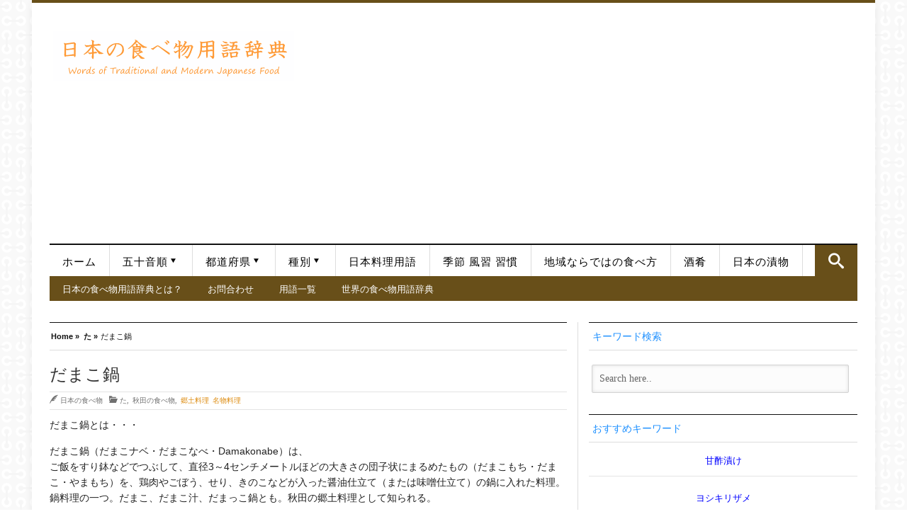

--- FILE ---
content_type: text/html; charset=utf-8
request_url: https://www.google.com/recaptcha/api2/aframe
body_size: 268
content:
<!DOCTYPE HTML><html><head><meta http-equiv="content-type" content="text/html; charset=UTF-8"></head><body><script nonce="FUsZ6HTpKSBGbPQybBvTNQ">/** Anti-fraud and anti-abuse applications only. See google.com/recaptcha */ try{var clients={'sodar':'https://pagead2.googlesyndication.com/pagead/sodar?'};window.addEventListener("message",function(a){try{if(a.source===window.parent){var b=JSON.parse(a.data);var c=clients[b['id']];if(c){var d=document.createElement('img');d.src=c+b['params']+'&rc='+(localStorage.getItem("rc::a")?sessionStorage.getItem("rc::b"):"");window.document.body.appendChild(d);sessionStorage.setItem("rc::e",parseInt(sessionStorage.getItem("rc::e")||0)+1);localStorage.setItem("rc::h",'1768870197884');}}}catch(b){}});window.parent.postMessage("_grecaptcha_ready", "*");}catch(b){}</script></body></html>